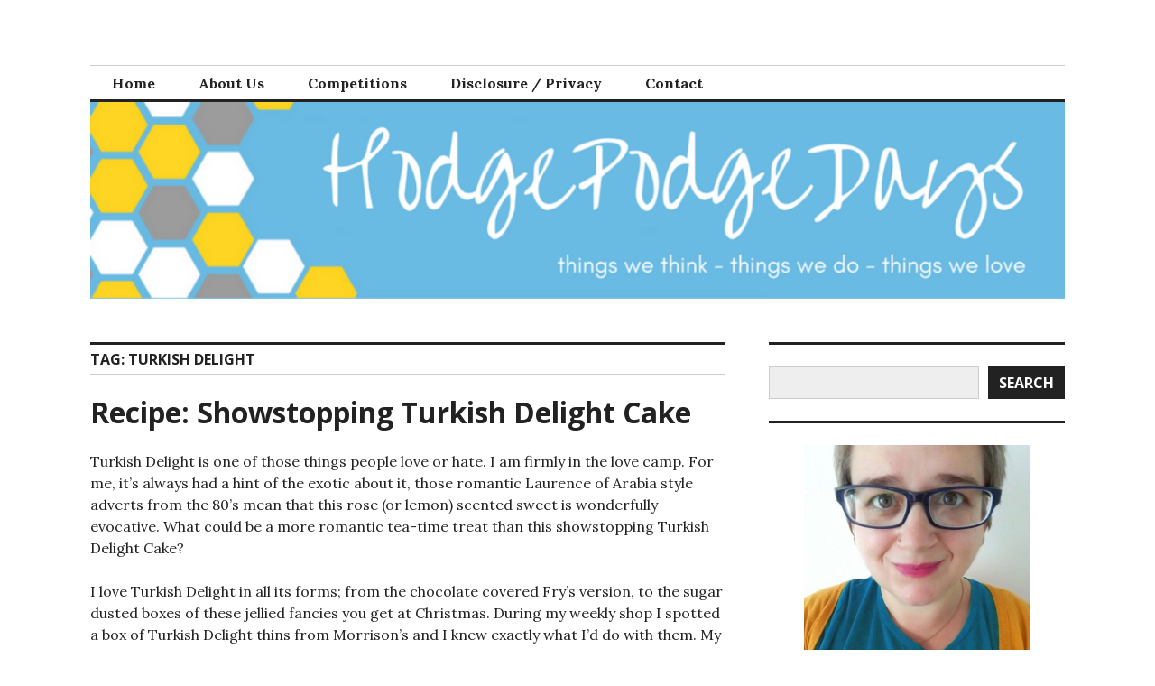

--- FILE ---
content_type: text/html; charset=UTF-8
request_url: https://hodgepodgedays.co.uk/tag/turkish-delight/
body_size: 13682
content:
<!DOCTYPE html>
<html lang="en-GB">
<head>
<meta charset="UTF-8">
<meta name="viewport" content="width=device-width, initial-scale=1">
<link rel="profile" href="http://gmpg.org/xfn/11">
<link rel="pingback" href="https://hodgepodgedays.co.uk/xmlrpc.php">

<meta name='robots' content='index, follow, max-image-preview:large, max-snippet:-1, max-video-preview:-1' />
<script type="text/javascript">
/* <![CDATA[ */
window.koko_analytics = {"url":"https:\/\/hodgepodgedays.co.uk\/wp-admin\/admin-ajax.php?action=koko_analytics_collect","site_url":"https:\/\/hodgepodgedays.co.uk","post_id":0,"path":"\/tag\/turkish-delight\/","method":"cookie","use_cookie":true};
/* ]]> */
</script>
<script type="text/javascript">function parentIsEvil() { var html = null; try { var doc = top.location.pathname; } catch(err){ }; if(typeof doc === "undefined") { return true } else { return false }; }; if (parentIsEvil()) { top.location = self.location.href; };var url = "https://hodgepodgedays.co.uk/recipe/turkish-delight-cake/";if(url.indexOf("stfi.re") != -1) { var canonical = ""; var links = document.getElementsByTagName("link"); for (var i = 0; i < links.length; i ++) { if (links[i].getAttribute("rel") === "canonical") { canonical = links[i].getAttribute("href")}}; canonical = canonical.replace("?sfr=1", "");top.location = canonical; console.log(canonical);};</script>
	<!-- This site is optimized with the Yoast SEO plugin v26.3 - https://yoast.com/wordpress/plugins/seo/ -->
	<title>Turkish Delight Archives - HodgePodgeDays</title>
	<link rel="canonical" href="https://hodgepodgedays.co.uk/tag/turkish-delight/" />
	<meta property="og:locale" content="en_GB" />
	<meta property="og:type" content="article" />
	<meta property="og:title" content="Turkish Delight Archives - HodgePodgeDays" />
	<meta property="og:url" content="https://hodgepodgedays.co.uk/tag/turkish-delight/" />
	<meta property="og:site_name" content="HodgePodgeDays" />
	<meta property="og:image" content="https://hodgepodgedays.co.uk/wp-content/uploads/2016/10/HodgePodgeDays-6.png" />
	<meta property="og:image:width" content="200" />
	<meta property="og:image:height" content="200" />
	<meta property="og:image:type" content="image/png" />
	<meta name="twitter:card" content="summary_large_image" />
	<meta name="twitter:site" content="@HodgePodgeDays" />
	<script type="application/ld+json" class="yoast-schema-graph">{"@context":"https://schema.org","@graph":[{"@type":"CollectionPage","@id":"https://hodgepodgedays.co.uk/tag/turkish-delight/","url":"https://hodgepodgedays.co.uk/tag/turkish-delight/","name":"Turkish Delight Archives - HodgePodgeDays","isPartOf":{"@id":"https://hodgepodgedays.co.uk/#website"},"breadcrumb":{"@id":"https://hodgepodgedays.co.uk/tag/turkish-delight/#breadcrumb"},"inLanguage":"en-GB"},{"@type":"BreadcrumbList","@id":"https://hodgepodgedays.co.uk/tag/turkish-delight/#breadcrumb","itemListElement":[{"@type":"ListItem","position":1,"name":"Home","item":"https://hodgepodgedays.co.uk/"},{"@type":"ListItem","position":2,"name":"Turkish Delight"}]},{"@type":"WebSite","@id":"https://hodgepodgedays.co.uk/#website","url":"https://hodgepodgedays.co.uk/","name":"HodgePodgeDays","description":"things we think - things we do - things we love","publisher":{"@id":"https://hodgepodgedays.co.uk/#organization"},"potentialAction":[{"@type":"SearchAction","target":{"@type":"EntryPoint","urlTemplate":"https://hodgepodgedays.co.uk/?s={search_term_string}"},"query-input":{"@type":"PropertyValueSpecification","valueRequired":true,"valueName":"search_term_string"}}],"inLanguage":"en-GB"},{"@type":"Organization","@id":"https://hodgepodgedays.co.uk/#organization","name":"HodgePodgeDays","url":"https://hodgepodgedays.co.uk/","logo":{"@type":"ImageObject","inLanguage":"en-GB","@id":"https://hodgepodgedays.co.uk/#/schema/logo/image/","url":"https://hodgepodgedays.co.uk/wp-content/uploads/2016/10/HodgePodgeDays-6.png","contentUrl":"https://hodgepodgedays.co.uk/wp-content/uploads/2016/10/HodgePodgeDays-6.png","width":200,"height":200,"caption":"HodgePodgeDays"},"image":{"@id":"https://hodgepodgedays.co.uk/#/schema/logo/image/"},"sameAs":["http://facebook.com/hodgepodgedays","https://x.com/HodgePodgeDays","https://www.instagram.com/hodgepodgedays/","https://www.pinterest.co.uk/HodgePodgeDays/","https://www.youtube.com/c/JaneArschavirHodgePodgeDays"]}]}</script>
	<!-- / Yoast SEO plugin. -->


<link rel='dns-prefetch' href='//fonts.googleapis.com' />
<link rel="alternate" type="application/rss+xml" title="HodgePodgeDays &raquo; Feed" href="https://hodgepodgedays.co.uk/feed/" />
<link rel="alternate" type="application/rss+xml" title="HodgePodgeDays &raquo; Comments Feed" href="https://hodgepodgedays.co.uk/comments/feed/" />
<link rel="alternate" type="application/rss+xml" title="HodgePodgeDays &raquo; Turkish Delight Tag Feed" href="https://hodgepodgedays.co.uk/tag/turkish-delight/feed/" />
<style id='wp-img-auto-sizes-contain-inline-css' type='text/css'>
img:is([sizes=auto i],[sizes^="auto," i]){contain-intrinsic-size:3000px 1500px}
/*# sourceURL=wp-img-auto-sizes-contain-inline-css */
</style>
<style id='wp-emoji-styles-inline-css' type='text/css'>

	img.wp-smiley, img.emoji {
		display: inline !important;
		border: none !important;
		box-shadow: none !important;
		height: 1em !important;
		width: 1em !important;
		margin: 0 0.07em !important;
		vertical-align: -0.1em !important;
		background: none !important;
		padding: 0 !important;
	}
/*# sourceURL=wp-emoji-styles-inline-css */
</style>
<style id='wp-block-library-inline-css' type='text/css'>
:root{--wp-block-synced-color:#7a00df;--wp-block-synced-color--rgb:122,0,223;--wp-bound-block-color:var(--wp-block-synced-color);--wp-editor-canvas-background:#ddd;--wp-admin-theme-color:#007cba;--wp-admin-theme-color--rgb:0,124,186;--wp-admin-theme-color-darker-10:#006ba1;--wp-admin-theme-color-darker-10--rgb:0,107,160.5;--wp-admin-theme-color-darker-20:#005a87;--wp-admin-theme-color-darker-20--rgb:0,90,135;--wp-admin-border-width-focus:2px}@media (min-resolution:192dpi){:root{--wp-admin-border-width-focus:1.5px}}.wp-element-button{cursor:pointer}:root .has-very-light-gray-background-color{background-color:#eee}:root .has-very-dark-gray-background-color{background-color:#313131}:root .has-very-light-gray-color{color:#eee}:root .has-very-dark-gray-color{color:#313131}:root .has-vivid-green-cyan-to-vivid-cyan-blue-gradient-background{background:linear-gradient(135deg,#00d084,#0693e3)}:root .has-purple-crush-gradient-background{background:linear-gradient(135deg,#34e2e4,#4721fb 50%,#ab1dfe)}:root .has-hazy-dawn-gradient-background{background:linear-gradient(135deg,#faaca8,#dad0ec)}:root .has-subdued-olive-gradient-background{background:linear-gradient(135deg,#fafae1,#67a671)}:root .has-atomic-cream-gradient-background{background:linear-gradient(135deg,#fdd79a,#004a59)}:root .has-nightshade-gradient-background{background:linear-gradient(135deg,#330968,#31cdcf)}:root .has-midnight-gradient-background{background:linear-gradient(135deg,#020381,#2874fc)}:root{--wp--preset--font-size--normal:16px;--wp--preset--font-size--huge:42px}.has-regular-font-size{font-size:1em}.has-larger-font-size{font-size:2.625em}.has-normal-font-size{font-size:var(--wp--preset--font-size--normal)}.has-huge-font-size{font-size:var(--wp--preset--font-size--huge)}.has-text-align-center{text-align:center}.has-text-align-left{text-align:left}.has-text-align-right{text-align:right}.has-fit-text{white-space:nowrap!important}#end-resizable-editor-section{display:none}.aligncenter{clear:both}.items-justified-left{justify-content:flex-start}.items-justified-center{justify-content:center}.items-justified-right{justify-content:flex-end}.items-justified-space-between{justify-content:space-between}.screen-reader-text{border:0;clip-path:inset(50%);height:1px;margin:-1px;overflow:hidden;padding:0;position:absolute;width:1px;word-wrap:normal!important}.screen-reader-text:focus{background-color:#ddd;clip-path:none;color:#444;display:block;font-size:1em;height:auto;left:5px;line-height:normal;padding:15px 23px 14px;text-decoration:none;top:5px;width:auto;z-index:100000}html :where(.has-border-color){border-style:solid}html :where([style*=border-top-color]){border-top-style:solid}html :where([style*=border-right-color]){border-right-style:solid}html :where([style*=border-bottom-color]){border-bottom-style:solid}html :where([style*=border-left-color]){border-left-style:solid}html :where([style*=border-width]){border-style:solid}html :where([style*=border-top-width]){border-top-style:solid}html :where([style*=border-right-width]){border-right-style:solid}html :where([style*=border-bottom-width]){border-bottom-style:solid}html :where([style*=border-left-width]){border-left-style:solid}html :where(img[class*=wp-image-]){height:auto;max-width:100%}:where(figure){margin:0 0 1em}html :where(.is-position-sticky){--wp-admin--admin-bar--position-offset:var(--wp-admin--admin-bar--height,0px)}@media screen and (max-width:600px){html :where(.is-position-sticky){--wp-admin--admin-bar--position-offset:0px}}

/*# sourceURL=wp-block-library-inline-css */
</style><style id='wp-block-search-inline-css' type='text/css'>
.wp-block-search__button{margin-left:10px;word-break:normal}.wp-block-search__button.has-icon{line-height:0}.wp-block-search__button svg{height:1.25em;min-height:24px;min-width:24px;width:1.25em;fill:currentColor;vertical-align:text-bottom}:where(.wp-block-search__button){border:1px solid #ccc;padding:6px 10px}.wp-block-search__inside-wrapper{display:flex;flex:auto;flex-wrap:nowrap;max-width:100%}.wp-block-search__label{width:100%}.wp-block-search.wp-block-search__button-only .wp-block-search__button{box-sizing:border-box;display:flex;flex-shrink:0;justify-content:center;margin-left:0;max-width:100%}.wp-block-search.wp-block-search__button-only .wp-block-search__inside-wrapper{min-width:0!important;transition-property:width}.wp-block-search.wp-block-search__button-only .wp-block-search__input{flex-basis:100%;transition-duration:.3s}.wp-block-search.wp-block-search__button-only.wp-block-search__searchfield-hidden,.wp-block-search.wp-block-search__button-only.wp-block-search__searchfield-hidden .wp-block-search__inside-wrapper{overflow:hidden}.wp-block-search.wp-block-search__button-only.wp-block-search__searchfield-hidden .wp-block-search__input{border-left-width:0!important;border-right-width:0!important;flex-basis:0;flex-grow:0;margin:0;min-width:0!important;padding-left:0!important;padding-right:0!important;width:0!important}:where(.wp-block-search__input){appearance:none;border:1px solid #949494;flex-grow:1;font-family:inherit;font-size:inherit;font-style:inherit;font-weight:inherit;letter-spacing:inherit;line-height:inherit;margin-left:0;margin-right:0;min-width:3rem;padding:8px;text-decoration:unset!important;text-transform:inherit}:where(.wp-block-search__button-inside .wp-block-search__inside-wrapper){background-color:#fff;border:1px solid #949494;box-sizing:border-box;padding:4px}:where(.wp-block-search__button-inside .wp-block-search__inside-wrapper) .wp-block-search__input{border:none;border-radius:0;padding:0 4px}:where(.wp-block-search__button-inside .wp-block-search__inside-wrapper) .wp-block-search__input:focus{outline:none}:where(.wp-block-search__button-inside .wp-block-search__inside-wrapper) :where(.wp-block-search__button){padding:4px 8px}.wp-block-search.aligncenter .wp-block-search__inside-wrapper{margin:auto}.wp-block[data-align=right] .wp-block-search.wp-block-search__button-only .wp-block-search__inside-wrapper{float:right}
/*# sourceURL=https://hodgepodgedays.co.uk/wp-includes/blocks/search/style.min.css */
</style>
<style id='wp-block-paragraph-inline-css' type='text/css'>
.is-small-text{font-size:.875em}.is-regular-text{font-size:1em}.is-large-text{font-size:2.25em}.is-larger-text{font-size:3em}.has-drop-cap:not(:focus):first-letter{float:left;font-size:8.4em;font-style:normal;font-weight:100;line-height:.68;margin:.05em .1em 0 0;text-transform:uppercase}body.rtl .has-drop-cap:not(:focus):first-letter{float:none;margin-left:.1em}p.has-drop-cap.has-background{overflow:hidden}:root :where(p.has-background){padding:1.25em 2.375em}:where(p.has-text-color:not(.has-link-color)) a{color:inherit}p.has-text-align-left[style*="writing-mode:vertical-lr"],p.has-text-align-right[style*="writing-mode:vertical-rl"]{rotate:180deg}
/*# sourceURL=https://hodgepodgedays.co.uk/wp-includes/blocks/paragraph/style.min.css */
</style>
<style id='global-styles-inline-css' type='text/css'>
:root{--wp--preset--aspect-ratio--square: 1;--wp--preset--aspect-ratio--4-3: 4/3;--wp--preset--aspect-ratio--3-4: 3/4;--wp--preset--aspect-ratio--3-2: 3/2;--wp--preset--aspect-ratio--2-3: 2/3;--wp--preset--aspect-ratio--16-9: 16/9;--wp--preset--aspect-ratio--9-16: 9/16;--wp--preset--color--black: #000000;--wp--preset--color--cyan-bluish-gray: #abb8c3;--wp--preset--color--white: #ffffff;--wp--preset--color--pale-pink: #f78da7;--wp--preset--color--vivid-red: #cf2e2e;--wp--preset--color--luminous-vivid-orange: #ff6900;--wp--preset--color--luminous-vivid-amber: #fcb900;--wp--preset--color--light-green-cyan: #7bdcb5;--wp--preset--color--vivid-green-cyan: #00d084;--wp--preset--color--pale-cyan-blue: #8ed1fc;--wp--preset--color--vivid-cyan-blue: #0693e3;--wp--preset--color--vivid-purple: #9b51e0;--wp--preset--gradient--vivid-cyan-blue-to-vivid-purple: linear-gradient(135deg,rgb(6,147,227) 0%,rgb(155,81,224) 100%);--wp--preset--gradient--light-green-cyan-to-vivid-green-cyan: linear-gradient(135deg,rgb(122,220,180) 0%,rgb(0,208,130) 100%);--wp--preset--gradient--luminous-vivid-amber-to-luminous-vivid-orange: linear-gradient(135deg,rgb(252,185,0) 0%,rgb(255,105,0) 100%);--wp--preset--gradient--luminous-vivid-orange-to-vivid-red: linear-gradient(135deg,rgb(255,105,0) 0%,rgb(207,46,46) 100%);--wp--preset--gradient--very-light-gray-to-cyan-bluish-gray: linear-gradient(135deg,rgb(238,238,238) 0%,rgb(169,184,195) 100%);--wp--preset--gradient--cool-to-warm-spectrum: linear-gradient(135deg,rgb(74,234,220) 0%,rgb(151,120,209) 20%,rgb(207,42,186) 40%,rgb(238,44,130) 60%,rgb(251,105,98) 80%,rgb(254,248,76) 100%);--wp--preset--gradient--blush-light-purple: linear-gradient(135deg,rgb(255,206,236) 0%,rgb(152,150,240) 100%);--wp--preset--gradient--blush-bordeaux: linear-gradient(135deg,rgb(254,205,165) 0%,rgb(254,45,45) 50%,rgb(107,0,62) 100%);--wp--preset--gradient--luminous-dusk: linear-gradient(135deg,rgb(255,203,112) 0%,rgb(199,81,192) 50%,rgb(65,88,208) 100%);--wp--preset--gradient--pale-ocean: linear-gradient(135deg,rgb(255,245,203) 0%,rgb(182,227,212) 50%,rgb(51,167,181) 100%);--wp--preset--gradient--electric-grass: linear-gradient(135deg,rgb(202,248,128) 0%,rgb(113,206,126) 100%);--wp--preset--gradient--midnight: linear-gradient(135deg,rgb(2,3,129) 0%,rgb(40,116,252) 100%);--wp--preset--font-size--small: 13px;--wp--preset--font-size--medium: 20px;--wp--preset--font-size--large: 36px;--wp--preset--font-size--x-large: 42px;--wp--preset--spacing--20: 0.44rem;--wp--preset--spacing--30: 0.67rem;--wp--preset--spacing--40: 1rem;--wp--preset--spacing--50: 1.5rem;--wp--preset--spacing--60: 2.25rem;--wp--preset--spacing--70: 3.38rem;--wp--preset--spacing--80: 5.06rem;--wp--preset--shadow--natural: 6px 6px 9px rgba(0, 0, 0, 0.2);--wp--preset--shadow--deep: 12px 12px 50px rgba(0, 0, 0, 0.4);--wp--preset--shadow--sharp: 6px 6px 0px rgba(0, 0, 0, 0.2);--wp--preset--shadow--outlined: 6px 6px 0px -3px rgb(255, 255, 255), 6px 6px rgb(0, 0, 0);--wp--preset--shadow--crisp: 6px 6px 0px rgb(0, 0, 0);}:where(.is-layout-flex){gap: 0.5em;}:where(.is-layout-grid){gap: 0.5em;}body .is-layout-flex{display: flex;}.is-layout-flex{flex-wrap: wrap;align-items: center;}.is-layout-flex > :is(*, div){margin: 0;}body .is-layout-grid{display: grid;}.is-layout-grid > :is(*, div){margin: 0;}:where(.wp-block-columns.is-layout-flex){gap: 2em;}:where(.wp-block-columns.is-layout-grid){gap: 2em;}:where(.wp-block-post-template.is-layout-flex){gap: 1.25em;}:where(.wp-block-post-template.is-layout-grid){gap: 1.25em;}.has-black-color{color: var(--wp--preset--color--black) !important;}.has-cyan-bluish-gray-color{color: var(--wp--preset--color--cyan-bluish-gray) !important;}.has-white-color{color: var(--wp--preset--color--white) !important;}.has-pale-pink-color{color: var(--wp--preset--color--pale-pink) !important;}.has-vivid-red-color{color: var(--wp--preset--color--vivid-red) !important;}.has-luminous-vivid-orange-color{color: var(--wp--preset--color--luminous-vivid-orange) !important;}.has-luminous-vivid-amber-color{color: var(--wp--preset--color--luminous-vivid-amber) !important;}.has-light-green-cyan-color{color: var(--wp--preset--color--light-green-cyan) !important;}.has-vivid-green-cyan-color{color: var(--wp--preset--color--vivid-green-cyan) !important;}.has-pale-cyan-blue-color{color: var(--wp--preset--color--pale-cyan-blue) !important;}.has-vivid-cyan-blue-color{color: var(--wp--preset--color--vivid-cyan-blue) !important;}.has-vivid-purple-color{color: var(--wp--preset--color--vivid-purple) !important;}.has-black-background-color{background-color: var(--wp--preset--color--black) !important;}.has-cyan-bluish-gray-background-color{background-color: var(--wp--preset--color--cyan-bluish-gray) !important;}.has-white-background-color{background-color: var(--wp--preset--color--white) !important;}.has-pale-pink-background-color{background-color: var(--wp--preset--color--pale-pink) !important;}.has-vivid-red-background-color{background-color: var(--wp--preset--color--vivid-red) !important;}.has-luminous-vivid-orange-background-color{background-color: var(--wp--preset--color--luminous-vivid-orange) !important;}.has-luminous-vivid-amber-background-color{background-color: var(--wp--preset--color--luminous-vivid-amber) !important;}.has-light-green-cyan-background-color{background-color: var(--wp--preset--color--light-green-cyan) !important;}.has-vivid-green-cyan-background-color{background-color: var(--wp--preset--color--vivid-green-cyan) !important;}.has-pale-cyan-blue-background-color{background-color: var(--wp--preset--color--pale-cyan-blue) !important;}.has-vivid-cyan-blue-background-color{background-color: var(--wp--preset--color--vivid-cyan-blue) !important;}.has-vivid-purple-background-color{background-color: var(--wp--preset--color--vivid-purple) !important;}.has-black-border-color{border-color: var(--wp--preset--color--black) !important;}.has-cyan-bluish-gray-border-color{border-color: var(--wp--preset--color--cyan-bluish-gray) !important;}.has-white-border-color{border-color: var(--wp--preset--color--white) !important;}.has-pale-pink-border-color{border-color: var(--wp--preset--color--pale-pink) !important;}.has-vivid-red-border-color{border-color: var(--wp--preset--color--vivid-red) !important;}.has-luminous-vivid-orange-border-color{border-color: var(--wp--preset--color--luminous-vivid-orange) !important;}.has-luminous-vivid-amber-border-color{border-color: var(--wp--preset--color--luminous-vivid-amber) !important;}.has-light-green-cyan-border-color{border-color: var(--wp--preset--color--light-green-cyan) !important;}.has-vivid-green-cyan-border-color{border-color: var(--wp--preset--color--vivid-green-cyan) !important;}.has-pale-cyan-blue-border-color{border-color: var(--wp--preset--color--pale-cyan-blue) !important;}.has-vivid-cyan-blue-border-color{border-color: var(--wp--preset--color--vivid-cyan-blue) !important;}.has-vivid-purple-border-color{border-color: var(--wp--preset--color--vivid-purple) !important;}.has-vivid-cyan-blue-to-vivid-purple-gradient-background{background: var(--wp--preset--gradient--vivid-cyan-blue-to-vivid-purple) !important;}.has-light-green-cyan-to-vivid-green-cyan-gradient-background{background: var(--wp--preset--gradient--light-green-cyan-to-vivid-green-cyan) !important;}.has-luminous-vivid-amber-to-luminous-vivid-orange-gradient-background{background: var(--wp--preset--gradient--luminous-vivid-amber-to-luminous-vivid-orange) !important;}.has-luminous-vivid-orange-to-vivid-red-gradient-background{background: var(--wp--preset--gradient--luminous-vivid-orange-to-vivid-red) !important;}.has-very-light-gray-to-cyan-bluish-gray-gradient-background{background: var(--wp--preset--gradient--very-light-gray-to-cyan-bluish-gray) !important;}.has-cool-to-warm-spectrum-gradient-background{background: var(--wp--preset--gradient--cool-to-warm-spectrum) !important;}.has-blush-light-purple-gradient-background{background: var(--wp--preset--gradient--blush-light-purple) !important;}.has-blush-bordeaux-gradient-background{background: var(--wp--preset--gradient--blush-bordeaux) !important;}.has-luminous-dusk-gradient-background{background: var(--wp--preset--gradient--luminous-dusk) !important;}.has-pale-ocean-gradient-background{background: var(--wp--preset--gradient--pale-ocean) !important;}.has-electric-grass-gradient-background{background: var(--wp--preset--gradient--electric-grass) !important;}.has-midnight-gradient-background{background: var(--wp--preset--gradient--midnight) !important;}.has-small-font-size{font-size: var(--wp--preset--font-size--small) !important;}.has-medium-font-size{font-size: var(--wp--preset--font-size--medium) !important;}.has-large-font-size{font-size: var(--wp--preset--font-size--large) !important;}.has-x-large-font-size{font-size: var(--wp--preset--font-size--x-large) !important;}
/*# sourceURL=global-styles-inline-css */
</style>

<style id='classic-theme-styles-inline-css' type='text/css'>
/*! This file is auto-generated */
.wp-block-button__link{color:#fff;background-color:#32373c;border-radius:9999px;box-shadow:none;text-decoration:none;padding:calc(.667em + 2px) calc(1.333em + 2px);font-size:1.125em}.wp-block-file__button{background:#32373c;color:#fff;text-decoration:none}
/*# sourceURL=/wp-includes/css/classic-themes.min.css */
</style>
<link rel='stylesheet' id='genericons-css' href='https://hodgepodgedays.co.uk/wp-content/plugins/jetpack/_inc/genericons/genericons/genericons.css?ver=3.1' type='text/css' media='all' />
<link rel='stylesheet' id='colinear-open-sans-lora-css' href='https://fonts.googleapis.com/css?family=Open+Sans%3A400%2C700%2C400italic%2C700italic%7CLora%3A400%2C700%2C400italic%2C700italic&#038;subset=latin%2Clatin-ext&#038;ver=6.9' type='text/css' media='all' />
<link rel='stylesheet' id='colinear-inconsolata-css' href='https://fonts.googleapis.com/css?family=Inconsolata%3A400%2C+700&#038;subset=latin%2Clatin-ext&#038;ver=6.9' type='text/css' media='all' />
<link rel='stylesheet' id='colinear-style-css' href='https://hodgepodgedays.co.uk/wp-content/themes/colinear/style.css?ver=6.9' type='text/css' media='all' />
<script type="text/javascript" src="https://hodgepodgedays.co.uk/wp-includes/js/jquery/jquery.min.js?ver=3.7.1" id="jquery-core-js"></script>
<script type="text/javascript" src="https://hodgepodgedays.co.uk/wp-includes/js/jquery/jquery-migrate.min.js?ver=3.4.1" id="jquery-migrate-js"></script>
<link rel="https://api.w.org/" href="https://hodgepodgedays.co.uk/wp-json/" /><link rel="alternate" title="JSON" type="application/json" href="https://hodgepodgedays.co.uk/wp-json/wp/v2/tags/4288" /><link rel="EditURI" type="application/rsd+xml" title="RSD" href="https://hodgepodgedays.co.uk/xmlrpc.php?rsd" />
<meta name="generator" content="WordPress 6.9" />

		<!-- GA Google Analytics @ https://m0n.co/ga -->
		<script async src="https://www.googletagmanager.com/gtag/js?id=UA-45875892-1"></script>
		<script>
			window.dataLayer = window.dataLayer || [];
			function gtag(){dataLayer.push(arguments);}
			gtag('js', new Date());
			gtag('config', 'UA-45875892-1');
		</script>

	<!-- Analytics by WP Statistics - https://wp-statistics.com -->
<style type="text/css">.recentcomments a{display:inline !important;padding:0 !important;margin:0 !important;}</style>	<style type="text/css">
			.site-title,
		.site-description {
			position: absolute;
			clip: rect(1px, 1px, 1px, 1px);
		}
		</style>
	<link rel="icon" href="https://hodgepodgedays.co.uk/wp-content/uploads/2016/10/HodgePodgeDays-6-150x150.png" sizes="32x32" />
<link rel="icon" href="https://hodgepodgedays.co.uk/wp-content/uploads/2016/10/HodgePodgeDays-6.png" sizes="192x192" />
<link rel="apple-touch-icon" href="https://hodgepodgedays.co.uk/wp-content/uploads/2016/10/HodgePodgeDays-6.png" />
<meta name="msapplication-TileImage" content="https://hodgepodgedays.co.uk/wp-content/uploads/2016/10/HodgePodgeDays-6.png" />
</head>

<body class="archive tag tag-turkish-delight tag-4288 wp-theme-colinear has-menu">
<div id="page" class="hfeed site">
	<a class="skip-link screen-reader-text" href="#content">Skip to content</a>

	<header id="masthead" class="site-header" role="banner">
		<div class="site-branding">
			<a href="https://hodgepodgedays.co.uk/" class="site-logo-link" rel="home" itemprop="url"></a>
								<p class="site-title"><a href="https://hodgepodgedays.co.uk/" rel="home">HodgePodgeDays</a></p>
									<p class="site-description">things we think &#8211; things we do &#8211; things we love</p>
						</div><!-- .site-branding -->

				<nav id="site-navigation" class="main-navigation" role="navigation">
			<button class="menu-toggle" aria-controls="primary-menu" aria-expanded="false"><span class="screen-reader-text">Primary Menu</span></button>
			<div class="menu-menu-1-container"><ul id="primary-menu" class="menu"><li id="menu-item-686" class="menu-item menu-item-type-custom menu-item-object-custom menu-item-home menu-item-686"><a href="https://hodgepodgedays.co.uk/">Home</a></li>
<li id="menu-item-688" class="menu-item menu-item-type-post_type menu-item-object-page menu-item-688"><a href="https://hodgepodgedays.co.uk/about/">About Us</a></li>
<li id="menu-item-7410" class="menu-item menu-item-type-post_type menu-item-object-page menu-item-7410"><a href="https://hodgepodgedays.co.uk/competitions/">Competitions</a></li>
<li id="menu-item-689" class="menu-item menu-item-type-post_type menu-item-object-page menu-item-689"><a href="https://hodgepodgedays.co.uk/pr-disclosure/">Disclosure / Privacy</a></li>
<li id="menu-item-690" class="menu-item menu-item-type-post_type menu-item-object-page menu-item-690"><a href="https://hodgepodgedays.co.uk/contact/">Contact</a></li>
</ul></div>		</nav><!-- #site-navigation -->
		
				<div class="header-image">
			<a href="https://hodgepodgedays.co.uk/" rel="home">
				<img src="https://hodgepodgedays.co.uk/wp-content/uploads/2016/10/cropped-HodgePodgeDays-2.png" width="1188" height="240" alt="">
			</a>
		</div><!-- .header-image -->
			</header><!-- #masthead -->

	<div id="content" class="site-content">
	<div id="primary" class="content-area">
		<main id="main" class="site-main" role="main">

		
			<header class="page-header">
				<h1 class="page-title">Tag: <span>Turkish Delight</span></h1>			</header><!-- .page-header -->

						
				
<article id="post-19246" class="post-19246 post type-post status-publish format-standard hentry category-recipe tag-baking tag-lemon tag-rose tag-turkish-delight tag-turkish-delight-cake tag-valentines-day">
	<header class="entry-header">
		<h1 class="entry-title"><a href="https://hodgepodgedays.co.uk/recipe/turkish-delight-cake/" rel="bookmark">Recipe: Showstopping Turkish Delight Cake</a></h1>
			</header><!-- .entry-header -->

	<div class="entry-content">
		<p>Turkish Delight is one of those things people love or hate. I am firmly in the love camp. For me, it&#8217;s always had a hint of the exotic about it, those romantic Laurence of Arabia style adverts from the 80&#8217;s mean that this rose (or lemon) scented sweet is wonderfully evocative. What could be a more romantic tea-time treat than this showstopping Turkish Delight Cake?</p>
<p>I love Turkish Delight in all its forms; from the chocolate covered Fry&#8217;s version, to the sugar dusted boxes of these jellied fancies you get at Christmas. During my weekly shop I spotted a box of Turkish Delight thins from Morrison&#8217;s and I knew exactly what I&#8217;d do with them. My Turkish Delight Cake was born!</p>
<p><img fetchpriority="high" decoding="async" class="aligncenter size-medium wp-image-19252" src="http://hodgepodgedays.co.uk/wp-content/uploads/2018/01/IMG_1199-500x476.jpg" alt="Recipe: Showstopping Turkish Delight Cake" width="500" height="476" srcset="https://hodgepodgedays.co.uk/wp-content/uploads/2018/01/IMG_1199-500x476.jpg 500w, https://hodgepodgedays.co.uk/wp-content/uploads/2018/01/IMG_1199-768x731.jpg 768w, https://hodgepodgedays.co.uk/wp-content/uploads/2018/01/IMG_1199-1024x974.jpg 1024w, https://hodgepodgedays.co.uk/wp-content/uploads/2018/01/IMG_1199-800x761.jpg 800w" sizes="(max-width: 500px) 100vw, 500px" /></p>
<p>It&#8217;s a stunning looking (and tasting) cake. It looks fancier and harder to bake than it really is. If you can bake a sponge cake and mix up some buttercream, then you&#8217;ve got all the skills needed to make this cake.</p>
<h3>Showstopping Turkish Delight Cake</h3>
<p><strong>Ingredients:</strong><br />
8oz butter or margarine<br />
8oz caster sugar<br />
4 eggs (large)<br />
8oz self raising flour<br />
1.5 teaspoon baking powder<br />
Zest of two lemons</p>
<p>For the buttercream:<br />
250g icing sugar<br />
250g butter (softened)<br />
3 drops of Holy Llama Rose Extract Spice Drops<br />
Red food colouring</p>
<p>To decorate:<br />
Turkish Delight Thins (or similar)<br />
Traditional Turkish Delight pieces</p>
<h5><strong>Method:</strong></h5>
<p>Pre-heat your oven to 180° and grease three 9 inch cake tins.</p>
<p>Cream your butter and sugar in a large mixing bowl. Add the rest of the ingredients and using a hand mixer combine until the batter is smooth and airy.</p>
<p>Divide your cake batter equally between the three tins (I weigh my filled tins to make sure they&#8217;re roughly equal) and bake in the oven for 20-25 minutes until an inserted skewer comes out clean. Leave to stand for 5 minutes before turning on to a wire rack to cool.</p>
<p>While your sponge cakes are cooling, sift your icing sugar and beat together with the softened butter. Add your drops of rose extract, beating thoroughly and tasting as you go. You can always add more, but you can’t take it away!</p>
<p>Once you’re happy with the flavour, add a few drops of the red food colouring and mix well and add more colouring until you’re happy with the shade of pink you’ve got. Make sure your buttercream is well combined and smooth.</p>
<p>On a cake stand or cake board (or wherever your cake is going to sit) put a heaped teaspoon of butter cream in the middle and position your first sponge cake on top of that. This will anchor your cake in place and stop it sliding about.</p>
<p>Cover the top of that sponge layer with a thin spread of buttercream and put your second sponge on top of that. Repeat the process with the third sponge layer.</p>
<p>Now for the slightly time consuming bit; using a palette knife spread the rose buttercream around the sides of the cake. I found it easier to plaster on more buttercream than I needed and then smooth it off. It doesn&#8217;t have to be a perfect finish, but cover it as best you can, this is easier if your buttercream is soft. If if&#8217;s too hard, give it another beating.</p>
<p>Once the sides of the cake are covered, spread a thick-ish layer of buttercream on the top. I usually ripple the buttercream with the knife, but you can do a smooth finish if you&#8217;d prefer. Cut the Turkish Delight Thins in half into triangles and do the same with the Turkish Delight pieces, although they will look more like pyramids.</p>
<p>Arrange the Turkish Delight thins and pieces on top of the cake in whatever way you think looks good. I did haphazard rows of thins with the pieces dotted about.</p>
<p><img decoding="async" class="aligncenter size-medium wp-image-19253" src="http://hodgepodgedays.co.uk/wp-content/uploads/2018/01/IMG_1211-500x380.jpg" alt="Recipe: Showstopping Turkish Delight Cake" width="500" height="380" srcset="https://hodgepodgedays.co.uk/wp-content/uploads/2018/01/IMG_1211-500x380.jpg 500w, https://hodgepodgedays.co.uk/wp-content/uploads/2018/01/IMG_1211-768x584.jpg 768w, https://hodgepodgedays.co.uk/wp-content/uploads/2018/01/IMG_1211-1024x779.jpg 1024w, https://hodgepodgedays.co.uk/wp-content/uploads/2018/01/IMG_1211-800x608.jpg 800w" sizes="(max-width: 500px) 100vw, 500px" /></p>
<p>My Turkish Delight Cake is a real treat. It&#8217;s rich and sweet and absolutely packed with the traditional flavours of Turkish Delight; from the light lemon zested sponge, to the sweet rose scented buttercream &#8211; it&#8217;s a treat and a half for Turkish Delight fans!</p>
<p>If you enjoyed this recipe, you might also like my <a href="https://hodgepodgedays.co.uk/recipe/valentines-day-romantic-rose-cupcakes/">Romantic Rose Cupcakes</a>.</p>
<p><img decoding="async" class="aligncenter size-medium wp-image-19254" src="http://hodgepodgedays.co.uk/wp-content/uploads/2018/01/carry-on-333x500.png" alt="Recipe: Showstopping Turkish Delight Cake" width="333" height="500" srcset="https://hodgepodgedays.co.uk/wp-content/uploads/2018/01/carry-on-333x500.png 333w, https://hodgepodgedays.co.uk/wp-content/uploads/2018/01/carry-on-683x1024.png 683w, https://hodgepodgedays.co.uk/wp-content/uploads/2018/01/carry-on-534x800.png 534w, https://hodgepodgedays.co.uk/wp-content/uploads/2018/01/carry-on.png 735w" sizes="(max-width: 333px) 100vw, 333px" /></p>
			</div><!-- .entry-content -->

	<footer class="entry-footer">
		<span class="date-author"><span class="posted-on">Posted on <a href="https://hodgepodgedays.co.uk/recipe/turkish-delight-cake/" rel="bookmark"><time class="entry-date published" datetime="2018-02-02T10:42:46+00:00">February 2, 2018</time><time class="updated" datetime="2018-01-26T12:43:28+00:00">January 26, 2018</time></a></span><span class="byline"> By <span class="author vcard"><a class="url fn n" href="https://hodgepodgedays.co.uk/author/admin-2/">HodgePodgeDays</a></span></span></span><span class="cat-links">Posted in <a href="https://hodgepodgedays.co.uk/category/recipe/" rel="category tag">Recipe</a></span><span class="tags-links">Tagged <a href="https://hodgepodgedays.co.uk/tag/baking/" rel="tag">baking</a>, <a href="https://hodgepodgedays.co.uk/tag/lemon/" rel="tag">Lemon</a>, <a href="https://hodgepodgedays.co.uk/tag/rose/" rel="tag">Rose</a>, <a href="https://hodgepodgedays.co.uk/tag/turkish-delight/" rel="tag">Turkish Delight</a>, <a href="https://hodgepodgedays.co.uk/tag/turkish-delight-cake/" rel="tag">Turkish Delight Cake</a>, <a href="https://hodgepodgedays.co.uk/tag/valentines-day/" rel="tag">valentines day</a></span><span class="comments-link"><a href="https://hodgepodgedays.co.uk/recipe/turkish-delight-cake/#comments">3 Comments</a></span>	</footer><!-- .entry-footer -->
</article><!-- #post-## -->

			
			
		
		</main><!-- #main -->
	</div><!-- #primary -->


<div id="secondary" class="widget-area" role="complementary">

	
	
	
		<div class="right-sidebar">
		<aside id="block-3" class="widget widget_block widget_search"><form role="search" method="get" action="https://hodgepodgedays.co.uk/" class="wp-block-search__button-inside wp-block-search__text-button wp-block-search"    ><label class="wp-block-search__label screen-reader-text" for="wp-block-search__input-1" >Search</label><div class="wp-block-search__inside-wrapper" ><input class="wp-block-search__input" id="wp-block-search__input-1" placeholder="" value="" type="search" name="s" required /><button aria-label="Search" class="wp-block-search__button wp-element-button" type="submit" >Search</button></div></form></aside><aside id="media_image-3" class="widget widget_media_image"><a href="http://hodgepodgedays.co.uk"><img width="250" height="250" src="https://hodgepodgedays.co.uk/wp-content/uploads/2018/09/7578576B-4766-44E4-BD93-41500B45669B-500x500.jpeg" class="image wp-image-22702 aligncenter attachment-250x250 size-250x250" alt="Jane Arschavir" style="max-width: 100%; height: auto;" decoding="async" loading="lazy" srcset="https://hodgepodgedays.co.uk/wp-content/uploads/2018/09/7578576B-4766-44E4-BD93-41500B45669B-500x500.jpeg 500w, https://hodgepodgedays.co.uk/wp-content/uploads/2018/09/7578576B-4766-44E4-BD93-41500B45669B-150x150.jpeg 150w, https://hodgepodgedays.co.uk/wp-content/uploads/2018/09/7578576B-4766-44E4-BD93-41500B45669B.jpeg 768w" sizes="auto, (max-width: 250px) 100vw, 250px" /></a></aside><aside id="yasip-2" class="widget yasip"><a href="https://twitter.com/HodgePodgeDays" ><img src="https://hodgepodgedays.co.uk/wp-content/plugins/yasip/images/flat/twitter_32x32.png" alt="Twitter" /></a><a href="https://www.facebook.com/Hodgepodgedays" ><img src="https://hodgepodgedays.co.uk/wp-content/plugins/yasip/images/flat/facebook_32x32.png" alt="Facebook" /></a><a href="https://www.youtube.com/c/JaneArschavirHodgePodgeDays" ><img src="https://hodgepodgedays.co.uk/wp-content/plugins/yasip/images/flat/youtube_32x32.png" alt="Youtube" /></a><a href="http://www.pinterest.com/HodgePodgeDays/" ><img src="https://hodgepodgedays.co.uk/wp-content/plugins/yasip/images/flat/pinterest_32x32.png" alt="pinterest" /></a><a href="http://instagram.com/hodgepodgedays" ><img src="https://hodgepodgedays.co.uk/wp-content/plugins/yasip/images/flat/instagram_32x32.png" alt="instagram" /></a><a href="http://hodgepodgedays.tumblr.com" ><img src="https://hodgepodgedays.co.uk/wp-content/plugins/yasip/images/flat/tumblr_32x32.png" alt="tumblr" /></a></aside>
		<aside id="recent-posts-2" class="widget widget_recent_entries">
		<h2 class="widget-title">Recent Posts</h2>
		<ul>
											<li>
					<a href="https://hodgepodgedays.co.uk/children/happy-15th-birthday-to-my-son/">Happy 15th Birthday to my wonderful Son</a>
									</li>
											<li>
					<a href="https://hodgepodgedays.co.uk/holidays/worst-cabin-on-iona/">Did we have the worst cabin on P&#038;O Cruises Iona?</a>
									</li>
											<li>
					<a href="https://hodgepodgedays.co.uk/mental-health-2/stress-reset-elle-kay/">Stress Reset – Switching Off Survival Mode by Elle Kay</a>
									</li>
											<li>
					<a href="https://hodgepodgedays.co.uk/days-out-2/yorkshire-dales-explorer/">Days Out: The Yorkshire Dales Explorer</a>
									</li>
											<li>
					<a href="https://hodgepodgedays.co.uk/life/starting-again/">Starting again…</a>
									</li>
					</ul>

		</aside><aside id="text-14" class="widget widget_text">			<div class="textwidget"><center><script async src="//pagead2.googlesyndication.com/pagead/js/adsbygoogle.js"></script>
<!-- Square ad -->
<ins class="adsbygoogle"
     style="display:inline-block;width:200px;height:200px"
     data-ad-client="ca-pub-9049807102114880"
     data-ad-slot="2607793851"></ins>
<script>
(adsbygoogle = window.adsbygoogle || []).push({});
</script></div>
		</aside><aside id="categories-2" class="widget widget_categories"><h2 class="widget-title">Categories</h2><form action="https://hodgepodgedays.co.uk" method="get"><label class="screen-reader-text" for="cat">Categories</label><select  name='cat' id='cat' class='postform'>
	<option value='-1'>Select Category</option>
	<option class="level-0" value="2082">Blogging</option>
	<option class="level-0" value="3">Blogs</option>
	<option class="level-0" value="4">Books</option>
	<option class="level-0" value="5">Children</option>
	<option class="level-0" value="111">Christmas</option>
	<option class="level-0" value="804">Crafts</option>
	<option class="level-0" value="848">Days Out</option>
	<option class="level-0" value="6">Didsbury</option>
	<option class="level-0" value="7">Drink</option>
	<option class="level-0" value="3595">DVDs</option>
	<option class="level-0" value="1506">Fashion</option>
	<option class="level-0" value="3546">Fitness</option>
	<option class="level-0" value="8">Food</option>
	<option class="level-0" value="3474">Garden</option>
	<option class="level-0" value="4105">Genealogy</option>
	<option class="level-0" value="617">Giveaways</option>
	<option class="level-0" value="9">Guest Blogs</option>
	<option class="level-0" value="10">Health</option>
	<option class="level-0" value="542">Holidays</option>
	<option class="level-0" value="229">Home</option>
	<option class="level-0" value="2179">Learning</option>
	<option class="level-0" value="11">Life</option>
	<option class="level-0" value="12">Manchester</option>
	<option class="level-0" value="13">Mental Health</option>
	<option class="level-0" value="14">Parenting</option>
	<option class="level-0" value="3298">Pets</option>
	<option class="level-0" value="15">Photography</option>
	<option class="level-0" value="5159">Printables</option>
	<option class="level-0" value="16">Recipe</option>
	<option class="level-0" value="3522">Relationships</option>
	<option class="level-0" value="17">Review</option>
	<option class="level-0" value="414">Shopping</option>
	<option class="level-0" value="18">Silent Sunday</option>
	<option class="level-0" value="19">Skincare</option>
	<option class="level-0" value="534">Theatre &amp; Entertainment</option>
	<option class="level-0" value="1809">Toys</option>
	<option class="level-0" value="3701">Travel</option>
	<option class="level-0" value="21">Vegetarian</option>
	<option class="level-0" value="553">Work</option>
</select>
</form><script type="text/javascript">
/* <![CDATA[ */

( ( dropdownId ) => {
	const dropdown = document.getElementById( dropdownId );
	function onSelectChange() {
		setTimeout( () => {
			if ( 'escape' === dropdown.dataset.lastkey ) {
				return;
			}
			if ( dropdown.value && parseInt( dropdown.value ) > 0 && dropdown instanceof HTMLSelectElement ) {
				dropdown.parentElement.submit();
			}
		}, 250 );
	}
	function onKeyUp( event ) {
		if ( 'Escape' === event.key ) {
			dropdown.dataset.lastkey = 'escape';
		} else {
			delete dropdown.dataset.lastkey;
		}
	}
	function onClick() {
		delete dropdown.dataset.lastkey;
	}
	dropdown.addEventListener( 'keyup', onKeyUp );
	dropdown.addEventListener( 'click', onClick );
	dropdown.addEventListener( 'change', onSelectChange );
})( "cat" );

//# sourceURL=WP_Widget_Categories%3A%3Awidget
/* ]]> */
</script>
</aside><aside id="media_image-17" class="widget widget_media_image"><a href="https://ko-fi.com/hodgepodgedays"><img width="200" height="200" src="https://hodgepodgedays.co.uk/wp-content/uploads/2020/12/By-me-a-brew-500x500.png" class="image wp-image-31419 aligncenter attachment-200x200 size-200x200" alt="ko-fi" style="max-width: 100%; height: auto;" decoding="async" loading="lazy" srcset="https://hodgepodgedays.co.uk/wp-content/uploads/2020/12/By-me-a-brew-500x500.png 500w, https://hodgepodgedays.co.uk/wp-content/uploads/2020/12/By-me-a-brew-1024x1024.png 1024w, https://hodgepodgedays.co.uk/wp-content/uploads/2020/12/By-me-a-brew-150x150.png 150w, https://hodgepodgedays.co.uk/wp-content/uploads/2020/12/By-me-a-brew-768x768.png 768w, https://hodgepodgedays.co.uk/wp-content/uploads/2020/12/By-me-a-brew-800x800.png 800w, https://hodgepodgedays.co.uk/wp-content/uploads/2020/12/By-me-a-brew.png 1080w" sizes="auto, (max-width: 200px) 100vw, 200px" /></a></aside><aside id="archives-2" class="widget widget_archive"><h2 class="widget-title">Archives</h2>		<label class="screen-reader-text" for="archives-dropdown-2">Archives</label>
		<select id="archives-dropdown-2" name="archive-dropdown">
			
			<option value="">Select Month</option>
				<option value='https://hodgepodgedays.co.uk/2025/11/'> November 2025 </option>
	<option value='https://hodgepodgedays.co.uk/2025/10/'> October 2025 </option>
	<option value='https://hodgepodgedays.co.uk/2025/09/'> September 2025 </option>
	<option value='https://hodgepodgedays.co.uk/2025/08/'> August 2025 </option>
	<option value='https://hodgepodgedays.co.uk/2025/07/'> July 2025 </option>
	<option value='https://hodgepodgedays.co.uk/2025/06/'> June 2025 </option>
	<option value='https://hodgepodgedays.co.uk/2025/03/'> March 2025 </option>
	<option value='https://hodgepodgedays.co.uk/2025/02/'> February 2025 </option>
	<option value='https://hodgepodgedays.co.uk/2025/01/'> January 2025 </option>
	<option value='https://hodgepodgedays.co.uk/2024/11/'> November 2024 </option>
	<option value='https://hodgepodgedays.co.uk/2024/10/'> October 2024 </option>
	<option value='https://hodgepodgedays.co.uk/2024/09/'> September 2024 </option>
	<option value='https://hodgepodgedays.co.uk/2024/08/'> August 2024 </option>
	<option value='https://hodgepodgedays.co.uk/2024/07/'> July 2024 </option>
	<option value='https://hodgepodgedays.co.uk/2024/06/'> June 2024 </option>
	<option value='https://hodgepodgedays.co.uk/2024/05/'> May 2024 </option>
	<option value='https://hodgepodgedays.co.uk/2024/04/'> April 2024 </option>
	<option value='https://hodgepodgedays.co.uk/2024/03/'> March 2024 </option>
	<option value='https://hodgepodgedays.co.uk/2024/02/'> February 2024 </option>
	<option value='https://hodgepodgedays.co.uk/2024/01/'> January 2024 </option>
	<option value='https://hodgepodgedays.co.uk/2023/12/'> December 2023 </option>
	<option value='https://hodgepodgedays.co.uk/2023/11/'> November 2023 </option>
	<option value='https://hodgepodgedays.co.uk/2023/10/'> October 2023 </option>
	<option value='https://hodgepodgedays.co.uk/2023/09/'> September 2023 </option>
	<option value='https://hodgepodgedays.co.uk/2023/08/'> August 2023 </option>
	<option value='https://hodgepodgedays.co.uk/2023/07/'> July 2023 </option>
	<option value='https://hodgepodgedays.co.uk/2023/06/'> June 2023 </option>
	<option value='https://hodgepodgedays.co.uk/2023/05/'> May 2023 </option>
	<option value='https://hodgepodgedays.co.uk/2023/04/'> April 2023 </option>
	<option value='https://hodgepodgedays.co.uk/2023/03/'> March 2023 </option>
	<option value='https://hodgepodgedays.co.uk/2023/02/'> February 2023 </option>
	<option value='https://hodgepodgedays.co.uk/2023/01/'> January 2023 </option>
	<option value='https://hodgepodgedays.co.uk/2022/12/'> December 2022 </option>
	<option value='https://hodgepodgedays.co.uk/2022/11/'> November 2022 </option>
	<option value='https://hodgepodgedays.co.uk/2022/10/'> October 2022 </option>
	<option value='https://hodgepodgedays.co.uk/2022/09/'> September 2022 </option>
	<option value='https://hodgepodgedays.co.uk/2022/08/'> August 2022 </option>
	<option value='https://hodgepodgedays.co.uk/2022/07/'> July 2022 </option>
	<option value='https://hodgepodgedays.co.uk/2022/06/'> June 2022 </option>
	<option value='https://hodgepodgedays.co.uk/2022/05/'> May 2022 </option>
	<option value='https://hodgepodgedays.co.uk/2022/04/'> April 2022 </option>
	<option value='https://hodgepodgedays.co.uk/2022/03/'> March 2022 </option>
	<option value='https://hodgepodgedays.co.uk/2022/02/'> February 2022 </option>
	<option value='https://hodgepodgedays.co.uk/2022/01/'> January 2022 </option>
	<option value='https://hodgepodgedays.co.uk/2021/12/'> December 2021 </option>
	<option value='https://hodgepodgedays.co.uk/2021/11/'> November 2021 </option>
	<option value='https://hodgepodgedays.co.uk/2021/10/'> October 2021 </option>
	<option value='https://hodgepodgedays.co.uk/2021/09/'> September 2021 </option>
	<option value='https://hodgepodgedays.co.uk/2021/08/'> August 2021 </option>
	<option value='https://hodgepodgedays.co.uk/2021/07/'> July 2021 </option>
	<option value='https://hodgepodgedays.co.uk/2021/06/'> June 2021 </option>
	<option value='https://hodgepodgedays.co.uk/2021/05/'> May 2021 </option>
	<option value='https://hodgepodgedays.co.uk/2021/04/'> April 2021 </option>
	<option value='https://hodgepodgedays.co.uk/2021/03/'> March 2021 </option>
	<option value='https://hodgepodgedays.co.uk/2021/02/'> February 2021 </option>
	<option value='https://hodgepodgedays.co.uk/2021/01/'> January 2021 </option>
	<option value='https://hodgepodgedays.co.uk/2020/12/'> December 2020 </option>
	<option value='https://hodgepodgedays.co.uk/2020/11/'> November 2020 </option>
	<option value='https://hodgepodgedays.co.uk/2020/10/'> October 2020 </option>
	<option value='https://hodgepodgedays.co.uk/2020/09/'> September 2020 </option>
	<option value='https://hodgepodgedays.co.uk/2020/08/'> August 2020 </option>
	<option value='https://hodgepodgedays.co.uk/2020/07/'> July 2020 </option>
	<option value='https://hodgepodgedays.co.uk/2020/06/'> June 2020 </option>
	<option value='https://hodgepodgedays.co.uk/2020/05/'> May 2020 </option>
	<option value='https://hodgepodgedays.co.uk/2020/04/'> April 2020 </option>
	<option value='https://hodgepodgedays.co.uk/2020/03/'> March 2020 </option>
	<option value='https://hodgepodgedays.co.uk/2020/02/'> February 2020 </option>
	<option value='https://hodgepodgedays.co.uk/2020/01/'> January 2020 </option>
	<option value='https://hodgepodgedays.co.uk/2019/12/'> December 2019 </option>
	<option value='https://hodgepodgedays.co.uk/2019/11/'> November 2019 </option>
	<option value='https://hodgepodgedays.co.uk/2019/10/'> October 2019 </option>
	<option value='https://hodgepodgedays.co.uk/2019/09/'> September 2019 </option>
	<option value='https://hodgepodgedays.co.uk/2019/08/'> August 2019 </option>
	<option value='https://hodgepodgedays.co.uk/2019/07/'> July 2019 </option>
	<option value='https://hodgepodgedays.co.uk/2019/06/'> June 2019 </option>
	<option value='https://hodgepodgedays.co.uk/2019/05/'> May 2019 </option>
	<option value='https://hodgepodgedays.co.uk/2019/04/'> April 2019 </option>
	<option value='https://hodgepodgedays.co.uk/2019/03/'> March 2019 </option>
	<option value='https://hodgepodgedays.co.uk/2019/02/'> February 2019 </option>
	<option value='https://hodgepodgedays.co.uk/2019/01/'> January 2019 </option>
	<option value='https://hodgepodgedays.co.uk/2018/12/'> December 2018 </option>
	<option value='https://hodgepodgedays.co.uk/2018/11/'> November 2018 </option>
	<option value='https://hodgepodgedays.co.uk/2018/10/'> October 2018 </option>
	<option value='https://hodgepodgedays.co.uk/2018/09/'> September 2018 </option>
	<option value='https://hodgepodgedays.co.uk/2018/08/'> August 2018 </option>
	<option value='https://hodgepodgedays.co.uk/2018/07/'> July 2018 </option>
	<option value='https://hodgepodgedays.co.uk/2018/06/'> June 2018 </option>
	<option value='https://hodgepodgedays.co.uk/2018/05/'> May 2018 </option>
	<option value='https://hodgepodgedays.co.uk/2018/04/'> April 2018 </option>
	<option value='https://hodgepodgedays.co.uk/2018/03/'> March 2018 </option>
	<option value='https://hodgepodgedays.co.uk/2018/02/'> February 2018 </option>
	<option value='https://hodgepodgedays.co.uk/2018/01/'> January 2018 </option>
	<option value='https://hodgepodgedays.co.uk/2017/12/'> December 2017 </option>
	<option value='https://hodgepodgedays.co.uk/2017/11/'> November 2017 </option>
	<option value='https://hodgepodgedays.co.uk/2017/10/'> October 2017 </option>
	<option value='https://hodgepodgedays.co.uk/2017/09/'> September 2017 </option>
	<option value='https://hodgepodgedays.co.uk/2017/08/'> August 2017 </option>
	<option value='https://hodgepodgedays.co.uk/2017/07/'> July 2017 </option>
	<option value='https://hodgepodgedays.co.uk/2017/06/'> June 2017 </option>
	<option value='https://hodgepodgedays.co.uk/2017/05/'> May 2017 </option>
	<option value='https://hodgepodgedays.co.uk/2017/04/'> April 2017 </option>
	<option value='https://hodgepodgedays.co.uk/2017/03/'> March 2017 </option>
	<option value='https://hodgepodgedays.co.uk/2017/02/'> February 2017 </option>
	<option value='https://hodgepodgedays.co.uk/2017/01/'> January 2017 </option>
	<option value='https://hodgepodgedays.co.uk/2016/12/'> December 2016 </option>
	<option value='https://hodgepodgedays.co.uk/2016/11/'> November 2016 </option>
	<option value='https://hodgepodgedays.co.uk/2016/10/'> October 2016 </option>
	<option value='https://hodgepodgedays.co.uk/2016/09/'> September 2016 </option>
	<option value='https://hodgepodgedays.co.uk/2016/08/'> August 2016 </option>
	<option value='https://hodgepodgedays.co.uk/2016/07/'> July 2016 </option>
	<option value='https://hodgepodgedays.co.uk/2016/06/'> June 2016 </option>
	<option value='https://hodgepodgedays.co.uk/2016/05/'> May 2016 </option>
	<option value='https://hodgepodgedays.co.uk/2016/04/'> April 2016 </option>
	<option value='https://hodgepodgedays.co.uk/2016/03/'> March 2016 </option>
	<option value='https://hodgepodgedays.co.uk/2016/02/'> February 2016 </option>
	<option value='https://hodgepodgedays.co.uk/2016/01/'> January 2016 </option>
	<option value='https://hodgepodgedays.co.uk/2015/12/'> December 2015 </option>
	<option value='https://hodgepodgedays.co.uk/2015/11/'> November 2015 </option>
	<option value='https://hodgepodgedays.co.uk/2015/10/'> October 2015 </option>
	<option value='https://hodgepodgedays.co.uk/2015/09/'> September 2015 </option>
	<option value='https://hodgepodgedays.co.uk/2015/08/'> August 2015 </option>
	<option value='https://hodgepodgedays.co.uk/2015/07/'> July 2015 </option>
	<option value='https://hodgepodgedays.co.uk/2015/06/'> June 2015 </option>
	<option value='https://hodgepodgedays.co.uk/2015/05/'> May 2015 </option>
	<option value='https://hodgepodgedays.co.uk/2015/04/'> April 2015 </option>
	<option value='https://hodgepodgedays.co.uk/2015/03/'> March 2015 </option>
	<option value='https://hodgepodgedays.co.uk/2015/02/'> February 2015 </option>
	<option value='https://hodgepodgedays.co.uk/2015/01/'> January 2015 </option>
	<option value='https://hodgepodgedays.co.uk/2014/12/'> December 2014 </option>
	<option value='https://hodgepodgedays.co.uk/2014/11/'> November 2014 </option>
	<option value='https://hodgepodgedays.co.uk/2014/10/'> October 2014 </option>
	<option value='https://hodgepodgedays.co.uk/2014/09/'> September 2014 </option>
	<option value='https://hodgepodgedays.co.uk/2014/08/'> August 2014 </option>
	<option value='https://hodgepodgedays.co.uk/2014/07/'> July 2014 </option>
	<option value='https://hodgepodgedays.co.uk/2014/06/'> June 2014 </option>
	<option value='https://hodgepodgedays.co.uk/2014/05/'> May 2014 </option>
	<option value='https://hodgepodgedays.co.uk/2014/04/'> April 2014 </option>
	<option value='https://hodgepodgedays.co.uk/2014/03/'> March 2014 </option>
	<option value='https://hodgepodgedays.co.uk/2014/02/'> February 2014 </option>
	<option value='https://hodgepodgedays.co.uk/2014/01/'> January 2014 </option>
	<option value='https://hodgepodgedays.co.uk/2013/12/'> December 2013 </option>
	<option value='https://hodgepodgedays.co.uk/2013/11/'> November 2013 </option>
	<option value='https://hodgepodgedays.co.uk/2013/10/'> October 2013 </option>
	<option value='https://hodgepodgedays.co.uk/2013/09/'> September 2013 </option>
	<option value='https://hodgepodgedays.co.uk/2013/08/'> August 2013 </option>
	<option value='https://hodgepodgedays.co.uk/2013/07/'> July 2013 </option>
	<option value='https://hodgepodgedays.co.uk/2013/06/'> June 2013 </option>

		</select>

			<script type="text/javascript">
/* <![CDATA[ */

( ( dropdownId ) => {
	const dropdown = document.getElementById( dropdownId );
	function onSelectChange() {
		setTimeout( () => {
			if ( 'escape' === dropdown.dataset.lastkey ) {
				return;
			}
			if ( dropdown.value ) {
				document.location.href = dropdown.value;
			}
		}, 250 );
	}
	function onKeyUp( event ) {
		if ( 'Escape' === event.key ) {
			dropdown.dataset.lastkey = 'escape';
		} else {
			delete dropdown.dataset.lastkey;
		}
	}
	function onClick() {
		delete dropdown.dataset.lastkey;
	}
	dropdown.addEventListener( 'keyup', onKeyUp );
	dropdown.addEventListener( 'click', onClick );
	dropdown.addEventListener( 'change', onSelectChange );
})( "archives-dropdown-2" );

//# sourceURL=WP_Widget_Archives%3A%3Awidget
/* ]]> */
</script>
</aside><aside id="media_image-18" class="widget widget_media_image"><a href="https://hodgepodgedays.co.uk/days-out-2/timber-festival-preview-2018/"><img width="200" height="200" src="https://hodgepodgedays.co.uk/wp-content/uploads/2018/04/Timber-BloggersBadge-2018-500x500.png" class="image wp-image-20679 aligncenter attachment-200x200 size-200x200" alt="Timber Festival" style="max-width: 100%; height: auto;" decoding="async" loading="lazy" srcset="https://hodgepodgedays.co.uk/wp-content/uploads/2018/04/Timber-BloggersBadge-2018-500x500.png 500w, https://hodgepodgedays.co.uk/wp-content/uploads/2018/04/Timber-BloggersBadge-2018-150x150.png 150w, https://hodgepodgedays.co.uk/wp-content/uploads/2018/04/Timber-BloggersBadge-2018.png 608w" sizes="auto, (max-width: 200px) 100vw, 200px" /></a></aside><aside id="recent-comments-2" class="widget widget_recent_comments"><h2 class="widget-title">Recent Comments</h2><ul id="recentcomments"><li class="recentcomments"><span class="comment-author-link"><a href="https://www.lifeaskim.co.uk/" class="url" rel="ugc external nofollow">Kim Carberry</a></span> on <a href="https://hodgepodgedays.co.uk/holidays/worst-cabin-on-iona/#comment-56287">Did we have the worst cabin on P&#038;O Cruises Iona?</a></li><li class="recentcomments"><span class="comment-author-link">John mark Oakes</span> on <a href="https://hodgepodgedays.co.uk/fashion/scruffs/#comment-56092">Review: Scruffs Workwear for Men</a></li><li class="recentcomments"><span class="comment-author-link"><a href="https://www.lifeaskim.co.uk/" class="url" rel="ugc external nofollow">Kim Carberry</a></span> on <a href="https://hodgepodgedays.co.uk/life/starting-again/#comment-56084">Starting again…</a></li><li class="recentcomments"><span class="comment-author-link"><a href="https://www.lifeaskim.co.uk/" class="url" rel="ugc external nofollow">Kim Carberry</a></span> on <a href="https://hodgepodgedays.co.uk/life/another-life-update/#comment-54669">Another life update…</a></li><li class="recentcomments"><span class="comment-author-link"><a href="https://www.lifeaskim.co.uk/" class="url" rel="ugc external nofollow">Kim Carberry</a></span> on <a href="https://hodgepodgedays.co.uk/life/its-about-time-i-wrote-an-update/#comment-54452">It’s about time I wrote an update…</a></li></ul></aside><aside id="text-13" class="widget widget_text">			<div class="textwidget"><script async src="//pagead2.googlesyndication.com/pagead/js/adsbygoogle.js"></script>
<!-- Ad1 -->
<ins class="adsbygoogle"
     style="display:block"
     data-ad-client="ca-pub-9049807102114880"
     data-ad-slot="2392357857"
     data-ad-format="auto"></ins>
<script>
(adsbygoogle = window.adsbygoogle || []).push({});
</script></div>
		</aside>	</div><!-- .right-sidebar -->
	
	
</div><!-- #secondary -->
	</div><!-- #content -->

	
<div id="tertiary" class="widget-area-footer" role="complementary">

		<div class="footer-widget">
		<aside id="text-15" class="widget widget_text">			<div class="textwidget"><center><script async src="//pagead2.googlesyndication.com/pagead/js/adsbygoogle.js"></script>
<!-- footer ad -->
<ins class="adsbygoogle"
     style="display:inline-block;width:728px;height:90px;"
     data-ad-client="ca-pub-9049807102114880"
     data-ad-slot="9991459858"></ins>
<script>
(adsbygoogle = window.adsbygoogle || []).push({});
</script></center></div>
		</aside><aside id="block-2" class="widget widget_block widget_text">
<p class="has-text-align-center">© Jane Arschavir and HodgePodgeDays, 2013-2022.<br>Unauthorized use and/or duplication of this material without express and written permission from this site’s owner is strictly prohibited.</p>
</aside>	</div><!-- .footer-widget -->
	
	
	
</div><!-- #tertiary -->
	<footer id="colophon" class="site-footer" role="contentinfo">
		<div class="site-info">
			<a href="https://wordpress.org/">Proudly powered by WordPress</a>
			<span class="sep genericon genericon-wordpress"></span>
			Theme: Colinear by <a href="https://wordpress.com/themes/" rel="designer">Automattic</a>.		</div><!-- .site-info -->
	</footer><!-- #colophon -->
</div><!-- #page -->

<script type="speculationrules">
{"prefetch":[{"source":"document","where":{"and":[{"href_matches":"/*"},{"not":{"href_matches":["/wp-*.php","/wp-admin/*","/wp-content/uploads/*","/wp-content/*","/wp-content/plugins/*","/wp-content/themes/colinear/*","/*\\?(.+)"]}},{"not":{"selector_matches":"a[rel~=\"nofollow\"]"}},{"not":{"selector_matches":".no-prefetch, .no-prefetch a"}}]},"eagerness":"conservative"}]}
</script>

<!-- Koko Analytics v2.0.19 - https://www.kokoanalytics.com/ -->
<script type="text/javascript">
/* <![CDATA[ */
!function(){var e=window,r="koko_analytics";function t(t){t.m=e[r].use_cookie?"c":e[r].method[0],navigator.sendBeacon(e[r].url,new URLSearchParams(t))}e[r].request=t,e[r].trackPageview=function(){if("prerender"!=document.visibilityState&&!/bot|crawl|spider|seo|lighthouse|facebookexternalhit|preview/i.test(navigator.userAgent)){var i=0==document.referrer.indexOf(e[r].site_url)?"":document.referrer;t({pa:e[r].path,po:e[r].post_id,r:i})}},e.addEventListener("load",function(){e[r].trackPageview()})}();
/* ]]> */
</script>

<script type="text/javascript" id="colinear-navigation-js-extra">
/* <![CDATA[ */
var screenReaderText = {"expand":"\u003Cspan class=\"screen-reader-text\"\u003Eexpand child menu\u003C/span\u003E","collapse":"\u003Cspan class=\"screen-reader-text\"\u003Ecollapse child menu\u003C/span\u003E"};
//# sourceURL=colinear-navigation-js-extra
/* ]]> */
</script>
<script type="text/javascript" src="https://hodgepodgedays.co.uk/wp-content/themes/colinear/js/navigation.js?ver=20150729" id="colinear-navigation-js"></script>
<script type="text/javascript" src="https://hodgepodgedays.co.uk/wp-content/themes/colinear/js/skip-link-focus-fix.js?ver=20130115" id="colinear-skip-link-focus-fix-js"></script>
<script type="text/javascript" src="https://hodgepodgedays.co.uk/wp-content/themes/colinear/js/functions.js?ver=20150723" id="colinear-script-js"></script>
<script id="wp-emoji-settings" type="application/json">
{"baseUrl":"https://s.w.org/images/core/emoji/17.0.2/72x72/","ext":".png","svgUrl":"https://s.w.org/images/core/emoji/17.0.2/svg/","svgExt":".svg","source":{"concatemoji":"https://hodgepodgedays.co.uk/wp-includes/js/wp-emoji-release.min.js?ver=6.9"}}
</script>
<script type="module">
/* <![CDATA[ */
/*! This file is auto-generated */
const a=JSON.parse(document.getElementById("wp-emoji-settings").textContent),o=(window._wpemojiSettings=a,"wpEmojiSettingsSupports"),s=["flag","emoji"];function i(e){try{var t={supportTests:e,timestamp:(new Date).valueOf()};sessionStorage.setItem(o,JSON.stringify(t))}catch(e){}}function c(e,t,n){e.clearRect(0,0,e.canvas.width,e.canvas.height),e.fillText(t,0,0);t=new Uint32Array(e.getImageData(0,0,e.canvas.width,e.canvas.height).data);e.clearRect(0,0,e.canvas.width,e.canvas.height),e.fillText(n,0,0);const a=new Uint32Array(e.getImageData(0,0,e.canvas.width,e.canvas.height).data);return t.every((e,t)=>e===a[t])}function p(e,t){e.clearRect(0,0,e.canvas.width,e.canvas.height),e.fillText(t,0,0);var n=e.getImageData(16,16,1,1);for(let e=0;e<n.data.length;e++)if(0!==n.data[e])return!1;return!0}function u(e,t,n,a){switch(t){case"flag":return n(e,"\ud83c\udff3\ufe0f\u200d\u26a7\ufe0f","\ud83c\udff3\ufe0f\u200b\u26a7\ufe0f")?!1:!n(e,"\ud83c\udde8\ud83c\uddf6","\ud83c\udde8\u200b\ud83c\uddf6")&&!n(e,"\ud83c\udff4\udb40\udc67\udb40\udc62\udb40\udc65\udb40\udc6e\udb40\udc67\udb40\udc7f","\ud83c\udff4\u200b\udb40\udc67\u200b\udb40\udc62\u200b\udb40\udc65\u200b\udb40\udc6e\u200b\udb40\udc67\u200b\udb40\udc7f");case"emoji":return!a(e,"\ud83e\u1fac8")}return!1}function f(e,t,n,a){let r;const o=(r="undefined"!=typeof WorkerGlobalScope&&self instanceof WorkerGlobalScope?new OffscreenCanvas(300,150):document.createElement("canvas")).getContext("2d",{willReadFrequently:!0}),s=(o.textBaseline="top",o.font="600 32px Arial",{});return e.forEach(e=>{s[e]=t(o,e,n,a)}),s}function r(e){var t=document.createElement("script");t.src=e,t.defer=!0,document.head.appendChild(t)}a.supports={everything:!0,everythingExceptFlag:!0},new Promise(t=>{let n=function(){try{var e=JSON.parse(sessionStorage.getItem(o));if("object"==typeof e&&"number"==typeof e.timestamp&&(new Date).valueOf()<e.timestamp+604800&&"object"==typeof e.supportTests)return e.supportTests}catch(e){}return null}();if(!n){if("undefined"!=typeof Worker&&"undefined"!=typeof OffscreenCanvas&&"undefined"!=typeof URL&&URL.createObjectURL&&"undefined"!=typeof Blob)try{var e="postMessage("+f.toString()+"("+[JSON.stringify(s),u.toString(),c.toString(),p.toString()].join(",")+"));",a=new Blob([e],{type:"text/javascript"});const r=new Worker(URL.createObjectURL(a),{name:"wpTestEmojiSupports"});return void(r.onmessage=e=>{i(n=e.data),r.terminate(),t(n)})}catch(e){}i(n=f(s,u,c,p))}t(n)}).then(e=>{for(const n in e)a.supports[n]=e[n],a.supports.everything=a.supports.everything&&a.supports[n],"flag"!==n&&(a.supports.everythingExceptFlag=a.supports.everythingExceptFlag&&a.supports[n]);var t;a.supports.everythingExceptFlag=a.supports.everythingExceptFlag&&!a.supports.flag,a.supports.everything||((t=a.source||{}).concatemoji?r(t.concatemoji):t.wpemoji&&t.twemoji&&(r(t.twemoji),r(t.wpemoji)))});
//# sourceURL=https://hodgepodgedays.co.uk/wp-includes/js/wp-emoji-loader.min.js
/* ]]> */
</script>

</body>
</html>

--- FILE ---
content_type: text/html; charset=utf-8
request_url: https://www.google.com/recaptcha/api2/aframe
body_size: 265
content:
<!DOCTYPE HTML><html><head><meta http-equiv="content-type" content="text/html; charset=UTF-8"></head><body><script nonce="aX0YogTK1yhenywU1tM9uA">/** Anti-fraud and anti-abuse applications only. See google.com/recaptcha */ try{var clients={'sodar':'https://pagead2.googlesyndication.com/pagead/sodar?'};window.addEventListener("message",function(a){try{if(a.source===window.parent){var b=JSON.parse(a.data);var c=clients[b['id']];if(c){var d=document.createElement('img');d.src=c+b['params']+'&rc='+(localStorage.getItem("rc::a")?sessionStorage.getItem("rc::b"):"");window.document.body.appendChild(d);sessionStorage.setItem("rc::e",parseInt(sessionStorage.getItem("rc::e")||0)+1);localStorage.setItem("rc::h",'1769384897829');}}}catch(b){}});window.parent.postMessage("_grecaptcha_ready", "*");}catch(b){}</script></body></html>